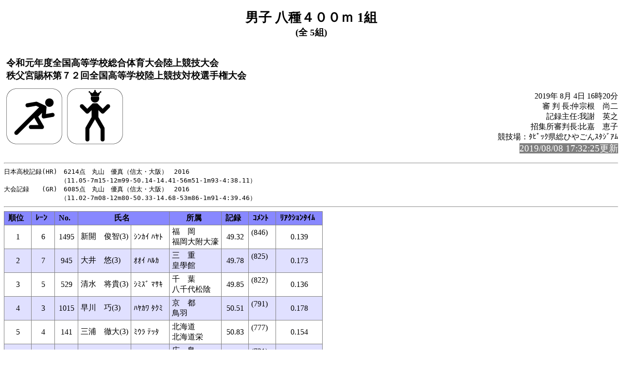

--- FILE ---
content_type: text/html
request_url: http://gold.jaic.org/okinawa/kiroku/2019/19HPzsoutai/rel208.html
body_size: 5268
content:
<!-- 2019/08/04 16:22:22 15 -->
<!DOCTYPE HTML PUBLIC "-//W3C//DTD HTML 4.01 Transitional//EN" "http://www.w3.org/TR/html4/loose.dtd">
<html>
<head>
<meta http-equiv="Content-Type" content="text/html; charset=Shift_JIS">
<title>男子 八種４００ｍ 1組</title>
<link rel="stylesheet" href="mkhtm32.css" type="text/css">
</head>
<body>
<h1>男子 八種４００ｍ 1組</h1>
<h2>(全 5組)</h2>
<table class="title">
<tr>
<!-- 
<td class="title"></td>
 -->
<td  class="title">
<h3>令和元年度全国高等学校総合体育大会陸上競技大会<br>
秩父宮賜杯第７２回全国高等学校陸上競技対校選手権大会</h3>
</td>
</tr>
</table>

<img src="run1.png" align=left>
<img src="combine.png" align=left>
<p class="h3-align">
2019年 8月 4日  16時20分<br>
審 判 長:仲宗根　尚二<br>
記録主任:我謝　英之<br>
招集所審判長:比嘉　恵子<br>
競技場：ﾀﾋﾟｯｸ県総ひやごんｽﾀｼﾞｱﾑ<br>
<span style="background-color: #808080; color: #FFFFFF; font-size: 14pt;">2019/08/08 17:32:25更新</span><br>
</p>
<hr style="clear:left"><pre>
日本高校記録(HR)　6214点　丸山　優真（信太・大阪）　2016
　　　　　　　　　（11.05-7m15-12m99-50.14-14.41-56m51-1m93-4:38.11）
大会記録　　(GR)　6085点　丸山　優真（信太・大阪）　2016
　　　　　　　　　（11.02-7m08-12m80-50.33-14.68-53m86-1m91-4:39.46）
</pre><hr>
<a name="CONTENTS"></a>

<table>
<th class="trmen0">順位</th><th class="trmen0">ﾚｰﾝ</th><th class="trmen0">No.</th><th class="trmen0" colspan=2>氏名</th><th class="trmen0">所属</th><th class="trmen0">記録</th><th class="trmen0">ｺﾒﾝﾄ</th><th class="trmen0">ﾘｱｸｼｮﾝﾀｲﾑ</th></tr>
<tr class="trmen1"><td>1</td><td>6</td><td>1495</td><td class="txt">新開　俊智(3)</td><td class="txt">ｼﾝｶｲ ﾊﾔﾄ</td><td class="txt" nowrap>福　岡<br>福岡大附大濠</td><td>49.32</td><td class="txt">(846)<br><br></td><td align="center">0.139</td></tr>
<tr class="trmen2"><td>2</td><td>7</td><td>945</td><td class="txt">大井　悠(3)</td><td class="txt">ｵｵｲ ﾊﾙｶ</td><td class="txt" nowrap>三　重<br>皇學館</td><td>49.78</td><td class="txt">(825)<br><br></td><td align="center">0.173</td></tr>
<tr class="trmen1"><td>3</td><td>5</td><td>529</td><td class="txt">清水　将貴(3)</td><td class="txt">ｼﾐｽﾞ ﾏｻｷ</td><td class="txt" nowrap>千　葉<br>八千代松陰</td><td>49.85</td><td class="txt">(822)<br><br></td><td align="center">0.136</td></tr>
<tr class="trmen2"><td>4</td><td>3</td><td>1015</td><td class="txt">早川　巧(3)</td><td class="txt">ﾊﾔｶﾜ ﾀｸﾐ</td><td class="txt" nowrap>京　都<br>鳥羽</td><td>50.51</td><td class="txt">(791)<br><br></td><td align="center">0.178</td></tr>
<tr class="trmen1"><td>5</td><td>4</td><td>141</td><td class="txt">三浦　徹大(3)</td><td class="txt">ﾐｳﾗ ﾃｯﾀ</td><td class="txt" nowrap>北海道<br>北海道栄</td><td>50.83</td><td class="txt">(777)<br><br></td><td align="center">0.154</td></tr>
<tr class="trmen2"><td>6</td><td>8</td><td>1264</td><td class="txt">信川　瞭(2)</td><td class="txt">ﾉﾌﾞｶﾜ ﾘｮｳ</td><td class="txt" nowrap>広　島<br>神辺旭</td><td>51.85</td><td class="txt">(731)<br><br></td><td align="center">0.208</td></tr>
<tr class="trmen1"><td>7</td><td>2</td><td>771</td><td class="txt">山下　晃広(3)</td><td class="txt">ﾔﾏｼﾀ ｱｷﾋﾛ</td><td class="txt" nowrap>富　山<br>富山商</td><td>53.53</td><td class="txt">(659)<br><br></td><td align="center">0.142</td></tr>
</table>

<hr>
<a href="rel235.html#CONTENTS">前のレースへ</a>&nbsp;&nbsp;
<a href="rel209.html#CONTENTS">次のレースへ</a>&nbsp;&nbsp;

<a href="kyougi.html">競技一覧画面へ</a>&nbsp;&nbsp;
<a href="tt.html">競技一覧(開始時刻順)へ</a>&nbsp;&nbsp;
<a href="master.html">競技者一覧画面へ</a>&nbsp;&nbsp;
<a href="#" OnClick="history.back();return(false);">前の画面に戻る</a>
<div id="thispage">この画面は 男子 八種４００ｍ 1組 です。</div>
<ul class="racelist">
<li><a href="rel199.html#CONTENTS">男子 八種競技</a>
<li><a href="rel200.html#CONTENTS">男子 八種１００ｍ 1組</a>
<li><a href="rel201.html#CONTENTS">男子 八種１００ｍ 2組</a>
<li><a href="rel202.html#CONTENTS">男子 八種１００ｍ 3組</a>
<li><a href="rel203.html#CONTENTS">男子 八種１００ｍ 4組</a>
<li><a href="rel204.html#CONTENTS">男子 八種１００ｍ 5組</a>
<li><a href="rel205.html#CONTENTS">男子 八種走幅跳 1組</a>
<li><a href="rel206.html#CONTENTS">男子 八種走幅跳 2組</a>
<li><a href="rel207.html#CONTENTS">男子 八種砲丸投 1組</a>
<li><a href="rel235.html#CONTENTS">男子 八種砲丸投 2組</a>
<li>男子 八種４００ｍ 1組
<li><a href="rel209.html#CONTENTS">男子 八種４００ｍ 2組</a>
<li><a href="rel210.html#CONTENTS">男子 八種４００ｍ 3組</a>
<li><a href="rel211.html#CONTENTS">男子 八種４００ｍ 4組</a>
<li><a href="rel212.html#CONTENTS">男子 八種４００ｍ 5組</a>
<li><a href="rel213.html#CONTENTS">男子 八種１１０ｍＨ 1組</a>
<li><a href="rel214.html#CONTENTS">男子 八種１１０ｍＨ 2組</a>
<li><a href="rel215.html#CONTENTS">男子 八種１１０ｍＨ 3組</a>
<li><a href="rel216.html#CONTENTS">男子 八種１１０ｍＨ 4組</a>
<li><a href="rel217.html#CONTENTS">男子 八種１１０ｍＨ 5組</a>
<li><a href="rel218.html#CONTENTS">男子 八種やり投 1組</a>
<li><a href="rel219.html#CONTENTS">男子 八種走高跳 1組</a>
<li><a href="rel220.html#CONTENTS">男子 八種走高跳 2組</a>
<li><a href="rel280.html#CONTENTS">男子 八種１５００ｍ 1組</a>
<li><a href="rel281.html#CONTENTS">男子 八種１５００ｍ 2組</a>
</ul>



</body>
</html>

